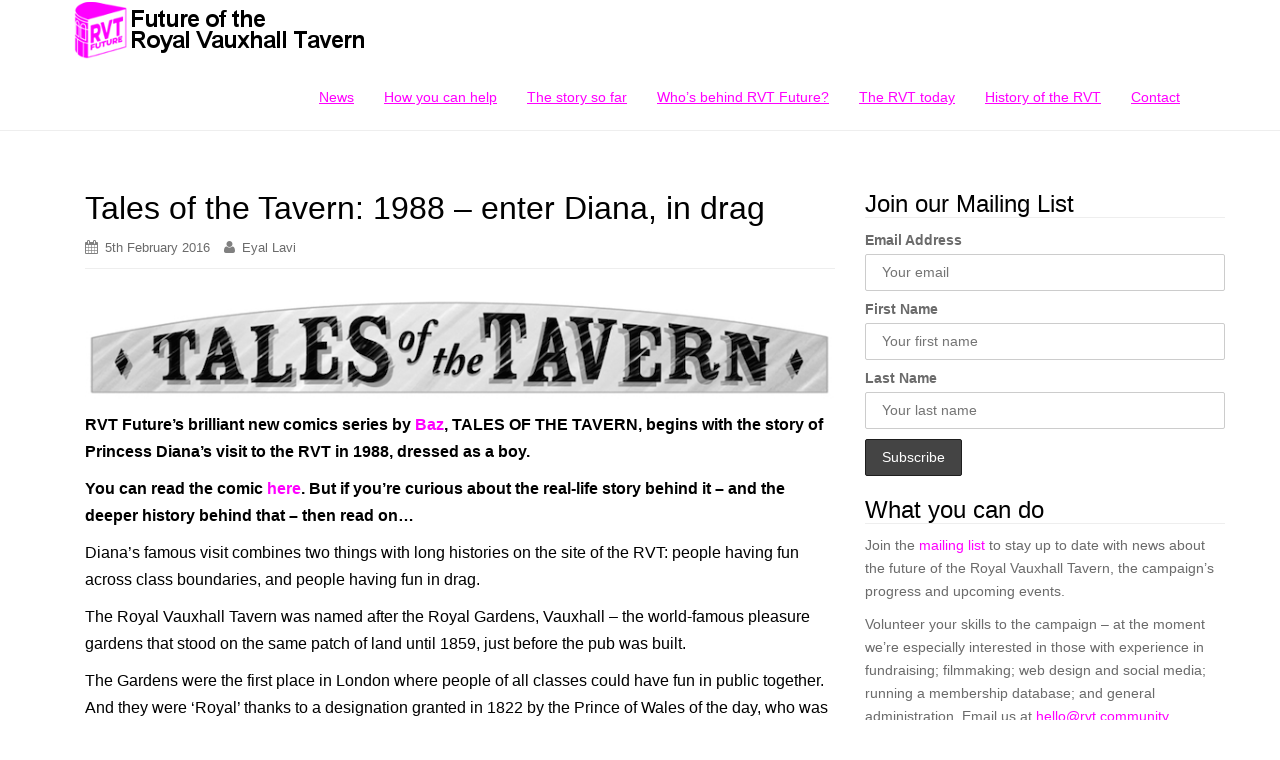

--- FILE ---
content_type: text/html; charset=UTF-8
request_url: http://www.rvt.community/tales-tavern-true-story-behind-princess-dianas-visit/
body_size: 11221
content:
<!DOCTYPE html>
<html lang="en-GB">
<head>
<meta charset="UTF-8">
<meta http-equiv="X-UA-Compatible" content="IE=edge">
<meta name="viewport" content="width=device-width, initial-scale=1">
<link rel="profile" href="http://gmpg.org/xfn/11">
<link rel="pingback" href="http://www.rvt.community/xmlrpc.php">

<title>Tales of the Tavern: 1988 – enter Diana, in drag &#8211; Future of the Royal Vauxhall Tavern</title>
<meta name='robots' content='max-image-preview:large' />
<link rel="alternate" type="application/rss+xml" title="Future of the Royal Vauxhall Tavern &raquo; Feed" href="http://www.rvt.community/feed/" />
<link rel="alternate" type="application/rss+xml" title="Future of the Royal Vauxhall Tavern &raquo; Comments Feed" href="http://www.rvt.community/comments/feed/" />
<script type="text/javascript">
/* <![CDATA[ */
window._wpemojiSettings = {"baseUrl":"https:\/\/s.w.org\/images\/core\/emoji\/15.0.3\/72x72\/","ext":".png","svgUrl":"https:\/\/s.w.org\/images\/core\/emoji\/15.0.3\/svg\/","svgExt":".svg","source":{"concatemoji":"http:\/\/www.rvt.community\/wp-includes\/js\/wp-emoji-release.min.js?ver=6.5.7"}};
/*! This file is auto-generated */
!function(i,n){var o,s,e;function c(e){try{var t={supportTests:e,timestamp:(new Date).valueOf()};sessionStorage.setItem(o,JSON.stringify(t))}catch(e){}}function p(e,t,n){e.clearRect(0,0,e.canvas.width,e.canvas.height),e.fillText(t,0,0);var t=new Uint32Array(e.getImageData(0,0,e.canvas.width,e.canvas.height).data),r=(e.clearRect(0,0,e.canvas.width,e.canvas.height),e.fillText(n,0,0),new Uint32Array(e.getImageData(0,0,e.canvas.width,e.canvas.height).data));return t.every(function(e,t){return e===r[t]})}function u(e,t,n){switch(t){case"flag":return n(e,"\ud83c\udff3\ufe0f\u200d\u26a7\ufe0f","\ud83c\udff3\ufe0f\u200b\u26a7\ufe0f")?!1:!n(e,"\ud83c\uddfa\ud83c\uddf3","\ud83c\uddfa\u200b\ud83c\uddf3")&&!n(e,"\ud83c\udff4\udb40\udc67\udb40\udc62\udb40\udc65\udb40\udc6e\udb40\udc67\udb40\udc7f","\ud83c\udff4\u200b\udb40\udc67\u200b\udb40\udc62\u200b\udb40\udc65\u200b\udb40\udc6e\u200b\udb40\udc67\u200b\udb40\udc7f");case"emoji":return!n(e,"\ud83d\udc26\u200d\u2b1b","\ud83d\udc26\u200b\u2b1b")}return!1}function f(e,t,n){var r="undefined"!=typeof WorkerGlobalScope&&self instanceof WorkerGlobalScope?new OffscreenCanvas(300,150):i.createElement("canvas"),a=r.getContext("2d",{willReadFrequently:!0}),o=(a.textBaseline="top",a.font="600 32px Arial",{});return e.forEach(function(e){o[e]=t(a,e,n)}),o}function t(e){var t=i.createElement("script");t.src=e,t.defer=!0,i.head.appendChild(t)}"undefined"!=typeof Promise&&(o="wpEmojiSettingsSupports",s=["flag","emoji"],n.supports={everything:!0,everythingExceptFlag:!0},e=new Promise(function(e){i.addEventListener("DOMContentLoaded",e,{once:!0})}),new Promise(function(t){var n=function(){try{var e=JSON.parse(sessionStorage.getItem(o));if("object"==typeof e&&"number"==typeof e.timestamp&&(new Date).valueOf()<e.timestamp+604800&&"object"==typeof e.supportTests)return e.supportTests}catch(e){}return null}();if(!n){if("undefined"!=typeof Worker&&"undefined"!=typeof OffscreenCanvas&&"undefined"!=typeof URL&&URL.createObjectURL&&"undefined"!=typeof Blob)try{var e="postMessage("+f.toString()+"("+[JSON.stringify(s),u.toString(),p.toString()].join(",")+"));",r=new Blob([e],{type:"text/javascript"}),a=new Worker(URL.createObjectURL(r),{name:"wpTestEmojiSupports"});return void(a.onmessage=function(e){c(n=e.data),a.terminate(),t(n)})}catch(e){}c(n=f(s,u,p))}t(n)}).then(function(e){for(var t in e)n.supports[t]=e[t],n.supports.everything=n.supports.everything&&n.supports[t],"flag"!==t&&(n.supports.everythingExceptFlag=n.supports.everythingExceptFlag&&n.supports[t]);n.supports.everythingExceptFlag=n.supports.everythingExceptFlag&&!n.supports.flag,n.DOMReady=!1,n.readyCallback=function(){n.DOMReady=!0}}).then(function(){return e}).then(function(){var e;n.supports.everything||(n.readyCallback(),(e=n.source||{}).concatemoji?t(e.concatemoji):e.wpemoji&&e.twemoji&&(t(e.twemoji),t(e.wpemoji)))}))}((window,document),window._wpemojiSettings);
/* ]]> */
</script>
<style id='wp-emoji-styles-inline-css' type='text/css'>

	img.wp-smiley, img.emoji {
		display: inline !important;
		border: none !important;
		box-shadow: none !important;
		height: 1em !important;
		width: 1em !important;
		margin: 0 0.07em !important;
		vertical-align: -0.1em !important;
		background: none !important;
		padding: 0 !important;
	}
</style>
<link rel='stylesheet' id='wp-block-library-css' href='http://www.rvt.community/wp-includes/css/dist/block-library/style.min.css?ver=6.5.7' type='text/css' media='all' />
<style id='classic-theme-styles-inline-css' type='text/css'>
/*! This file is auto-generated */
.wp-block-button__link{color:#fff;background-color:#32373c;border-radius:9999px;box-shadow:none;text-decoration:none;padding:calc(.667em + 2px) calc(1.333em + 2px);font-size:1.125em}.wp-block-file__button{background:#32373c;color:#fff;text-decoration:none}
</style>
<style id='global-styles-inline-css' type='text/css'>
body{--wp--preset--color--black: #000000;--wp--preset--color--cyan-bluish-gray: #abb8c3;--wp--preset--color--white: #ffffff;--wp--preset--color--pale-pink: #f78da7;--wp--preset--color--vivid-red: #cf2e2e;--wp--preset--color--luminous-vivid-orange: #ff6900;--wp--preset--color--luminous-vivid-amber: #fcb900;--wp--preset--color--light-green-cyan: #7bdcb5;--wp--preset--color--vivid-green-cyan: #00d084;--wp--preset--color--pale-cyan-blue: #8ed1fc;--wp--preset--color--vivid-cyan-blue: #0693e3;--wp--preset--color--vivid-purple: #9b51e0;--wp--preset--gradient--vivid-cyan-blue-to-vivid-purple: linear-gradient(135deg,rgba(6,147,227,1) 0%,rgb(155,81,224) 100%);--wp--preset--gradient--light-green-cyan-to-vivid-green-cyan: linear-gradient(135deg,rgb(122,220,180) 0%,rgb(0,208,130) 100%);--wp--preset--gradient--luminous-vivid-amber-to-luminous-vivid-orange: linear-gradient(135deg,rgba(252,185,0,1) 0%,rgba(255,105,0,1) 100%);--wp--preset--gradient--luminous-vivid-orange-to-vivid-red: linear-gradient(135deg,rgba(255,105,0,1) 0%,rgb(207,46,46) 100%);--wp--preset--gradient--very-light-gray-to-cyan-bluish-gray: linear-gradient(135deg,rgb(238,238,238) 0%,rgb(169,184,195) 100%);--wp--preset--gradient--cool-to-warm-spectrum: linear-gradient(135deg,rgb(74,234,220) 0%,rgb(151,120,209) 20%,rgb(207,42,186) 40%,rgb(238,44,130) 60%,rgb(251,105,98) 80%,rgb(254,248,76) 100%);--wp--preset--gradient--blush-light-purple: linear-gradient(135deg,rgb(255,206,236) 0%,rgb(152,150,240) 100%);--wp--preset--gradient--blush-bordeaux: linear-gradient(135deg,rgb(254,205,165) 0%,rgb(254,45,45) 50%,rgb(107,0,62) 100%);--wp--preset--gradient--luminous-dusk: linear-gradient(135deg,rgb(255,203,112) 0%,rgb(199,81,192) 50%,rgb(65,88,208) 100%);--wp--preset--gradient--pale-ocean: linear-gradient(135deg,rgb(255,245,203) 0%,rgb(182,227,212) 50%,rgb(51,167,181) 100%);--wp--preset--gradient--electric-grass: linear-gradient(135deg,rgb(202,248,128) 0%,rgb(113,206,126) 100%);--wp--preset--gradient--midnight: linear-gradient(135deg,rgb(2,3,129) 0%,rgb(40,116,252) 100%);--wp--preset--font-size--small: 13px;--wp--preset--font-size--medium: 20px;--wp--preset--font-size--large: 36px;--wp--preset--font-size--x-large: 42px;--wp--preset--spacing--20: 0.44rem;--wp--preset--spacing--30: 0.67rem;--wp--preset--spacing--40: 1rem;--wp--preset--spacing--50: 1.5rem;--wp--preset--spacing--60: 2.25rem;--wp--preset--spacing--70: 3.38rem;--wp--preset--spacing--80: 5.06rem;--wp--preset--shadow--natural: 6px 6px 9px rgba(0, 0, 0, 0.2);--wp--preset--shadow--deep: 12px 12px 50px rgba(0, 0, 0, 0.4);--wp--preset--shadow--sharp: 6px 6px 0px rgba(0, 0, 0, 0.2);--wp--preset--shadow--outlined: 6px 6px 0px -3px rgba(255, 255, 255, 1), 6px 6px rgba(0, 0, 0, 1);--wp--preset--shadow--crisp: 6px 6px 0px rgba(0, 0, 0, 1);}:where(.is-layout-flex){gap: 0.5em;}:where(.is-layout-grid){gap: 0.5em;}body .is-layout-flex{display: flex;}body .is-layout-flex{flex-wrap: wrap;align-items: center;}body .is-layout-flex > *{margin: 0;}body .is-layout-grid{display: grid;}body .is-layout-grid > *{margin: 0;}:where(.wp-block-columns.is-layout-flex){gap: 2em;}:where(.wp-block-columns.is-layout-grid){gap: 2em;}:where(.wp-block-post-template.is-layout-flex){gap: 1.25em;}:where(.wp-block-post-template.is-layout-grid){gap: 1.25em;}.has-black-color{color: var(--wp--preset--color--black) !important;}.has-cyan-bluish-gray-color{color: var(--wp--preset--color--cyan-bluish-gray) !important;}.has-white-color{color: var(--wp--preset--color--white) !important;}.has-pale-pink-color{color: var(--wp--preset--color--pale-pink) !important;}.has-vivid-red-color{color: var(--wp--preset--color--vivid-red) !important;}.has-luminous-vivid-orange-color{color: var(--wp--preset--color--luminous-vivid-orange) !important;}.has-luminous-vivid-amber-color{color: var(--wp--preset--color--luminous-vivid-amber) !important;}.has-light-green-cyan-color{color: var(--wp--preset--color--light-green-cyan) !important;}.has-vivid-green-cyan-color{color: var(--wp--preset--color--vivid-green-cyan) !important;}.has-pale-cyan-blue-color{color: var(--wp--preset--color--pale-cyan-blue) !important;}.has-vivid-cyan-blue-color{color: var(--wp--preset--color--vivid-cyan-blue) !important;}.has-vivid-purple-color{color: var(--wp--preset--color--vivid-purple) !important;}.has-black-background-color{background-color: var(--wp--preset--color--black) !important;}.has-cyan-bluish-gray-background-color{background-color: var(--wp--preset--color--cyan-bluish-gray) !important;}.has-white-background-color{background-color: var(--wp--preset--color--white) !important;}.has-pale-pink-background-color{background-color: var(--wp--preset--color--pale-pink) !important;}.has-vivid-red-background-color{background-color: var(--wp--preset--color--vivid-red) !important;}.has-luminous-vivid-orange-background-color{background-color: var(--wp--preset--color--luminous-vivid-orange) !important;}.has-luminous-vivid-amber-background-color{background-color: var(--wp--preset--color--luminous-vivid-amber) !important;}.has-light-green-cyan-background-color{background-color: var(--wp--preset--color--light-green-cyan) !important;}.has-vivid-green-cyan-background-color{background-color: var(--wp--preset--color--vivid-green-cyan) !important;}.has-pale-cyan-blue-background-color{background-color: var(--wp--preset--color--pale-cyan-blue) !important;}.has-vivid-cyan-blue-background-color{background-color: var(--wp--preset--color--vivid-cyan-blue) !important;}.has-vivid-purple-background-color{background-color: var(--wp--preset--color--vivid-purple) !important;}.has-black-border-color{border-color: var(--wp--preset--color--black) !important;}.has-cyan-bluish-gray-border-color{border-color: var(--wp--preset--color--cyan-bluish-gray) !important;}.has-white-border-color{border-color: var(--wp--preset--color--white) !important;}.has-pale-pink-border-color{border-color: var(--wp--preset--color--pale-pink) !important;}.has-vivid-red-border-color{border-color: var(--wp--preset--color--vivid-red) !important;}.has-luminous-vivid-orange-border-color{border-color: var(--wp--preset--color--luminous-vivid-orange) !important;}.has-luminous-vivid-amber-border-color{border-color: var(--wp--preset--color--luminous-vivid-amber) !important;}.has-light-green-cyan-border-color{border-color: var(--wp--preset--color--light-green-cyan) !important;}.has-vivid-green-cyan-border-color{border-color: var(--wp--preset--color--vivid-green-cyan) !important;}.has-pale-cyan-blue-border-color{border-color: var(--wp--preset--color--pale-cyan-blue) !important;}.has-vivid-cyan-blue-border-color{border-color: var(--wp--preset--color--vivid-cyan-blue) !important;}.has-vivid-purple-border-color{border-color: var(--wp--preset--color--vivid-purple) !important;}.has-vivid-cyan-blue-to-vivid-purple-gradient-background{background: var(--wp--preset--gradient--vivid-cyan-blue-to-vivid-purple) !important;}.has-light-green-cyan-to-vivid-green-cyan-gradient-background{background: var(--wp--preset--gradient--light-green-cyan-to-vivid-green-cyan) !important;}.has-luminous-vivid-amber-to-luminous-vivid-orange-gradient-background{background: var(--wp--preset--gradient--luminous-vivid-amber-to-luminous-vivid-orange) !important;}.has-luminous-vivid-orange-to-vivid-red-gradient-background{background: var(--wp--preset--gradient--luminous-vivid-orange-to-vivid-red) !important;}.has-very-light-gray-to-cyan-bluish-gray-gradient-background{background: var(--wp--preset--gradient--very-light-gray-to-cyan-bluish-gray) !important;}.has-cool-to-warm-spectrum-gradient-background{background: var(--wp--preset--gradient--cool-to-warm-spectrum) !important;}.has-blush-light-purple-gradient-background{background: var(--wp--preset--gradient--blush-light-purple) !important;}.has-blush-bordeaux-gradient-background{background: var(--wp--preset--gradient--blush-bordeaux) !important;}.has-luminous-dusk-gradient-background{background: var(--wp--preset--gradient--luminous-dusk) !important;}.has-pale-ocean-gradient-background{background: var(--wp--preset--gradient--pale-ocean) !important;}.has-electric-grass-gradient-background{background: var(--wp--preset--gradient--electric-grass) !important;}.has-midnight-gradient-background{background: var(--wp--preset--gradient--midnight) !important;}.has-small-font-size{font-size: var(--wp--preset--font-size--small) !important;}.has-medium-font-size{font-size: var(--wp--preset--font-size--medium) !important;}.has-large-font-size{font-size: var(--wp--preset--font-size--large) !important;}.has-x-large-font-size{font-size: var(--wp--preset--font-size--x-large) !important;}
.wp-block-navigation a:where(:not(.wp-element-button)){color: inherit;}
:where(.wp-block-post-template.is-layout-flex){gap: 1.25em;}:where(.wp-block-post-template.is-layout-grid){gap: 1.25em;}
:where(.wp-block-columns.is-layout-flex){gap: 2em;}:where(.wp-block-columns.is-layout-grid){gap: 2em;}
.wp-block-pullquote{font-size: 1.5em;line-height: 1.6;}
</style>
<link rel='stylesheet' id='mc4wp-form-themes-css' href='http://www.rvt.community/wp-content/plugins/mailchimp-for-wp/assets/css/form-themes.css?ver=4.9.19' type='text/css' media='all' />
<link rel='stylesheet' id='nextgen-download-gallery-css' href='http://www.rvt.community/wp-content/plugins/nextgen-download-gallery/static/css/style.css?ver=1.6.2' type='text/css' media='all' />
<link rel='stylesheet' id='dazzling-bootstrap-css' href='http://www.rvt.community/wp-content/themes/dazzling/inc/css/bootstrap.min.css?ver=6.5.7' type='text/css' media='all' />
<link rel='stylesheet' id='dazzling-icons-css' href='http://www.rvt.community/wp-content/themes/dazzling/inc/css/font-awesome.min.css?ver=6.5.7' type='text/css' media='all' />
<link rel='stylesheet' id='dazzling-style-css' href='http://www.rvt.community/wp-content/themes/dazzling/style.css?ver=6.5.7' type='text/css' media='all' />
<script type="text/javascript" src="http://www.rvt.community/wp-includes/js/jquery/jquery.min.js?ver=3.7.1" id="jquery-core-js"></script>
<script type="text/javascript" src="http://www.rvt.community/wp-includes/js/jquery/jquery-migrate.min.js?ver=3.4.1" id="jquery-migrate-js"></script>
<script type="text/javascript" src="http://www.rvt.community/wp-content/themes/dazzling/inc/js/bootstrap.min.js?ver=6.5.7" id="dazzling-bootstrapjs-js"></script>
<link rel="https://api.w.org/" href="http://www.rvt.community/wp-json/" /><link rel="alternate" type="application/json" href="http://www.rvt.community/wp-json/wp/v2/posts/1010" /><link rel="EditURI" type="application/rsd+xml" title="RSD" href="http://www.rvt.community/xmlrpc.php?rsd" />
<meta name="generator" content="WordPress 6.5.7" />
<link rel="canonical" href="http://www.rvt.community/tales-tavern-true-story-behind-princess-dianas-visit/" />
<link rel='shortlink' href='http://www.rvt.community/?p=1010' />
<link rel="alternate" type="application/json+oembed" href="http://www.rvt.community/wp-json/oembed/1.0/embed?url=http%3A%2F%2Fwww.rvt.community%2Ftales-tavern-true-story-behind-princess-dianas-visit%2F" />
<link rel="alternate" type="text/xml+oembed" href="http://www.rvt.community/wp-json/oembed/1.0/embed?url=http%3A%2F%2Fwww.rvt.community%2Ftales-tavern-true-story-behind-princess-dianas-visit%2F&#038;format=xml" />
<style>[class*=" icon-oc-"],[class^=icon-oc-]{speak:none;font-style:normal;font-weight:400;font-variant:normal;text-transform:none;line-height:1;-webkit-font-smoothing:antialiased;-moz-osx-font-smoothing:grayscale}.icon-oc-one-com-white-32px-fill:before{content:"901"}.icon-oc-one-com:before{content:"900"}#one-com-icon,.toplevel_page_onecom-wp .wp-menu-image{speak:none;display:flex;align-items:center;justify-content:center;text-transform:none;line-height:1;-webkit-font-smoothing:antialiased;-moz-osx-font-smoothing:grayscale}.onecom-wp-admin-bar-item>a,.toplevel_page_onecom-wp>.wp-menu-name{font-size:16px;font-weight:400;line-height:1}.toplevel_page_onecom-wp>.wp-menu-name img{width:69px;height:9px;}.wp-submenu-wrap.wp-submenu>.wp-submenu-head>img{width:88px;height:auto}.onecom-wp-admin-bar-item>a img{height:7px!important}.onecom-wp-admin-bar-item>a img,.toplevel_page_onecom-wp>.wp-menu-name img{opacity:.8}.onecom-wp-admin-bar-item.hover>a img,.toplevel_page_onecom-wp.wp-has-current-submenu>.wp-menu-name img,li.opensub>a.toplevel_page_onecom-wp>.wp-menu-name img{opacity:1}#one-com-icon:before,.onecom-wp-admin-bar-item>a:before,.toplevel_page_onecom-wp>.wp-menu-image:before{content:'';position:static!important;background-color:rgba(240,245,250,.4);border-radius:102px;width:18px;height:18px;padding:0!important}.onecom-wp-admin-bar-item>a:before{width:14px;height:14px}.onecom-wp-admin-bar-item.hover>a:before,.toplevel_page_onecom-wp.opensub>a>.wp-menu-image:before,.toplevel_page_onecom-wp.wp-has-current-submenu>.wp-menu-image:before{background-color:#76b82a}.onecom-wp-admin-bar-item>a{display:inline-flex!important;align-items:center;justify-content:center}#one-com-logo-wrapper{font-size:4em}#one-com-icon{vertical-align:middle}.imagify-welcome{display:none !important;}</style><style type="text/css">a, #infinite-handle span {color:#ff00ff}a:hover, a:focus {color: #000000;}a:active {color: #ff00ff;}.btn-default, .label-default, .flex-caption h2, .navbar-default .navbar-nav > .active > a, .navbar-default .navbar-nav > .active > a:hover, .navbar-default .navbar-nav > .active > a:focus, .navbar-default .navbar-nav > li > a:hover, .navbar-default .navbar-nav > li > a:focus, .navbar-default .navbar-nav > .open > a, .navbar-default .navbar-nav > .open > a:hover, .navbar-default .navbar-nav > .open > a:focus, .dropdown-menu > li > a:hover, .dropdown-menu > li > a:focus, .navbar-default .navbar-nav .open .dropdown-menu > li > a:hover, .navbar-default .navbar-nav .open .dropdown-menu > li > a:focus, .dropdown-menu > .active > a, .navbar-default .navbar-nav .open .dropdown-menu > .active > a {background-color: #ff00ff; border-color: #ff00ff;} .btn.btn-default.read-more, .entry-meta .fa, .site-main [class*="navigation"] a, .more-link { color: #ff00ff}.btn-default:hover, .btn-default:focus, .label-default[href]:hover, .label-default[href]:focus, #infinite-handle span:hover, #infinite-handle span:focus-within, .btn.btn-default.read-more:hover, .btn.btn-default.read-more:focus, .btn-default:hover, .btn-default:focus, .scroll-to-top:hover, .scroll-to-top:focus, .btn-default:focus, .btn-default:active, .btn-default.active, .site-main [class*="navigation"] a:hover, .site-main [class*="navigation"] a:focus, .more-link:hover, .more-link:focus, #image-navigation .nav-previous a:hover, #image-navigation .nav-previous a:focus, #image-navigation .nav-next a:hover, #image-navigation .nav-next a:focus { background-color: #ff8eff; border-color: #ff8eff; }.cfa { background-color: #666666; } .cfa-button:hover {color: #666666;}.cfa-button {color: #ffffff;}h1, h2, h3, h4, h5, h6, .h1, .h2, .h3, .h4, .h5, .h6, .entry-title {color: #000000;}.navbar.navbar-default {background-color: #ffffff;}.navbar-default .navbar-nav > li > a { color: #ff00ff;}.dropdown-menu, .dropdown-menu > .active > a, .dropdown-menu > .active > a:hover, .dropdown-menu > .active > a:focus {background-color: #ff00ff;}.navbar-default .navbar-nav .open .dropdown-menu > li > a { color: #ffffff;}.entry-content {font-family: Arial,Helvetica,sans-serif; font-size:16px; font-weight: normal; color:#000000;}h4 {font-weight:900 !important;}
.bio-container {margin: 30px 20px 0 0; overflow: auto}
.bio-container:last-child {clear: both;}
.bio-thumb {float: left}
.bio-thumb img {display: block; width:150px; height:150px;}
.bio-content {margin-left: 210px}
h4 {margin-top:50px !important; }

.cat-links {display:none;}
.comments-area {display:none !important;}
.cfa .container .col-md-8 {width:100%;}
.cfa-button {display:none;}
.excerpt {max-width:400px !important}
.fa {color:gray !important;}
.cfa-button {background-color:green !important;}
.excerpt {font-size: 1.2em;}
.navbar-brand {color: #fff !important; font-size: 2.25em !important;}
.excerpt {color: #fff !important;}
.site-name {font-size: 1em !important;}
.h1 a {color: #006400 !important;}
.cfa-text {font-size: 2em;}
.cfa {padding:0;}
.cfa-text {font-weight:500;}
ul.nav li.dropdown:hover ul.dropdown-menu {   display: block; }
.dropdown-menu li a {color: white !important;}
.navbar-default .navbar-nav a {text-decoration:underline !important}</style>	<style type="text/css">
			.navbar > .container .navbar-brand {
			color: #000000;
		}
		</style>
	<!--[if lt IE 9]>
<script src="http://www.rvt.community/wp-content/themes/dazzling/inc/js/html5shiv.min.js"></script>
<script src="http://www.rvt.community/wp-content/themes/dazzling/inc/js/respond.min.js"></script>
<![endif]-->

</head>

<body class="post-template-default single single-post postid-1010 single-format-standard group-blog">
<div id="page" class="hfeed site">

	<nav class="navbar navbar-default" role="navigation">
		<div class="container">
			<div class="navbar-header">
			  <button type="button" class="navbar-toggle" data-toggle="collapse" data-target="#navbar">
			    <span class="sr-only">Toggle navigation</span>
			    <span class="icon-bar"></span>
			    <span class="icon-bar"></span>
			    <span class="icon-bar"></span>
			  </button>

				<div id="logo">

					<span class="site-title">
						
							<a href="http://www.rvt.community/"><img src="http://www.rvt.community/wp-content/uploads/2015/03/cropped-Header-666x3001.png"  height="66" width="300" alt="Future of the Royal Vauxhall Tavern"/></a>


						
						
					</span><!-- end of .site-name -->

				</div><!-- end of #logo -->

										
			</div>
				<div id="navbar" class="collapse navbar-collapse navbar-ex1-collapse"><ul id="menu-main-nav-3" class="nav navbar-nav"><li id="menu-item-1344" class="menu-item menu-item-type-post_type menu-item-object-page current_page_parent menu-item-1344"><a title="News" href="http://www.rvt.community/news/">News</a></li>
<li id="menu-item-1453" class="menu-item menu-item-type-post_type menu-item-object-page menu-item-1453"><a title="How you can help" href="http://www.rvt.community/how-you-can-help/">How you can help</a></li>
<li id="menu-item-1358" class="menu-item menu-item-type-post_type menu-item-object-page menu-item-1358"><a title="The story so far" href="http://www.rvt.community/the-story-so-far/">The story so far</a></li>
<li id="menu-item-1362" class="menu-item menu-item-type-post_type menu-item-object-page menu-item-1362"><a title="Who’s behind RVT Future?" href="http://www.rvt.community/whos-behind-rvt-future/">Who’s behind RVT Future?</a></li>
<li id="menu-item-1419" class="menu-item menu-item-type-post_type menu-item-object-page menu-item-1419"><a title="The RVT today" href="http://www.rvt.community/the-rvt-today/">The RVT today</a></li>
<li id="menu-item-1432" class="menu-item menu-item-type-post_type menu-item-object-page menu-item-1432"><a title="History of the RVT" href="http://www.rvt.community/history-of-the-rvt/">History of the RVT</a></li>
<li id="menu-item-1440" class="menu-item menu-item-type-post_type menu-item-object-page menu-item-1440"><a title="Contact" href="http://www.rvt.community/contact/">Contact</a></li>
</ul></div>		</div>
	</nav><!-- .site-navigation -->

        <div class="top-section">
				        </div>
        <div id="content" class="site-content container">

            <div class="container main-content-area">                <div class="row pull-left">
	<div id="primary" class="content-area col-sm-12 col-md-8">
		<main id="main" class="site-main" role="main">

		
			
<article id="post-1010" class="post-1010 post type-post status-publish format-standard hentry category-uncategorised">
	<header class="entry-header page-header">

		
		<h1 class="entry-title ">Tales of the Tavern: 1988 – enter Diana, in drag</h1>

		<div class="entry-meta">
			<span class="posted-on"><i class="fa fa-calendar"></i> <a href="http://www.rvt.community/tales-tavern-true-story-behind-princess-dianas-visit/" rel="bookmark"><time class="entry-date published" datetime="2016-02-05T10:09:24+00:00">5th February 2016</time><time class="updated" datetime="2016-06-05T13:54:40+01:00">5th June 2016</time></a></span><span class="byline"> <i class="fa fa-user"></i> <span class="author vcard"><a class="url fn n" href="http://www.rvt.community/author/lavi-eyalgmail-com/">Eyal Lavi</a></span></span>		</div><!-- .entry-meta -->
	</header><!-- .entry-header -->

	<div class="entry-content">
		<p><a href="http://www.rvt.community/wp-content/uploads/2016/01/Tales-of-the-Tavern-logo.jpg"><img fetchpriority="high" decoding="async" class="alignnone size-full wp-image-1078" src="http://www.rvt.community/wp-content/uploads/2016/01/Tales-of-the-Tavern-logo.jpg" alt="Tales of the Tavern logo" width="800" height="115" srcset="http://www.rvt.community/wp-content/uploads/2016/01/Tales-of-the-Tavern-logo.jpg 800w, http://www.rvt.community/wp-content/uploads/2016/01/Tales-of-the-Tavern-logo-300x43.jpg 300w" sizes="(max-width: 800px) 100vw, 800px" /></a></p>
<p><strong>RVT Future&#8217;s brilliant new comics series by <a href="http://bazcomics.com/" target="_blank">Baz</a>, TALES OF THE TAVERN, begins with the story of Princess Diana&#8217;s visit to the RVT in 1988, dressed as a boy. </strong></p>
<p><strong>You can read the comic <a href="http://www.rvt.community/tales-of-the-tavern/">here</a>. But if you&#8217;re c</strong><strong>urious about the real-life story behind it – and the deeper history behind that – then read on…</strong></p>
<p>Diana&#8217;s famous visit combines two things with long histories on the site of the RVT: people having fun across class boundaries, and people having fun in drag.</p>
<p>The Royal Vauxhall Tavern was named after the Royal Gardens, Vauxhall – the world-famous pleasure gardens that stood on the same patch of land until 1859, just before the pub was built.</p>
<p>The Gardens were the first place in London where people of all classes could have fun in public together. And they were ‘Royal’ thanks to a designation granted in 1822 by the Prince of Wales of the day, who was a devoted regular.</p>
<p>A cartoon from the time shows HRH at Vauxhall, puking against a tree, right next to a beggar and a punch-up.</p>
<div id="attachment_1059" style="width: 740px" class="wp-caption alignnone"><a href="http://www.rvt.community/wp-content/uploads/2016/01/Fig-3.-An-1813-cartoon-by-George-Cruikshank.jpg"><img decoding="async" aria-describedby="caption-attachment-1059" class="size-large wp-image-1059" src="http://www.rvt.community/wp-content/uploads/2016/01/Fig-3.-An-1813-cartoon-by-George-Cruikshank-1024x694.jpg" alt="An 1813 cartoon shows the Prince of Wales puking against a tree in Vauxhall pleasure gardens" width="730" height="495" srcset="http://www.rvt.community/wp-content/uploads/2016/01/Fig-3.-An-1813-cartoon-by-George-Cruikshank-1024x694.jpg 1024w, http://www.rvt.community/wp-content/uploads/2016/01/Fig-3.-An-1813-cartoon-by-George-Cruikshank-300x203.jpg 300w" sizes="(max-width: 730px) 100vw, 730px" /></a><p id="caption-attachment-1059" class="wp-caption-text">An 1813 cartoon shows the Prince of Wales puking against a tree in Vauxhall pleasure gardens</p></div>
<p>The Gardens also had their own tradition of drag: London’s first known drag queen Princess Seraphina was a Vauxhall regular in the 1730s; two Victorian maids were once busted for causing trouble there while dressed as boys; and African American drag performer Master Juba – whose fans included Charles Dickens – performed at the Gardens.</p>
<p>So Diana was following a well-trodden path when she took her own walk on the wild side a century or two later.</p>
<p>In her memoir The Power of Positive Drinking, the performer Cleo Rocos recalls how, one Friday night in 1988, she was at hanging out with her friend and colleague, the TV comedian Kenny Everett, at his flat. Also there were Kenny’s mate Freddie Mercury, singer with the band Queen, and Princess Diana, who knew both men. (She did like the gays.)</p>
<div id="attachment_123" style="width: 273px" class="wp-caption alignright"><a href="http://www.rvt.community/wp-content/uploads/2015/03/Fig-28.-The-Sun-reports-on-Princess-Diana-visit.jpg"><img decoding="async" aria-describedby="caption-attachment-123" class="wp-image-123 size-medium" src="http://www.rvt.community/wp-content/uploads/2015/03/Fig-28.-The-Sun-reports-on-Princess-Diana-visit-263x300.jpg" alt="The Sun reports on Princess Diana visit" width="263" height="300" srcset="http://www.rvt.community/wp-content/uploads/2015/03/Fig-28.-The-Sun-reports-on-Princess-Diana-visit-263x300.jpg 263w, http://www.rvt.community/wp-content/uploads/2015/03/Fig-28.-The-Sun-reports-on-Princess-Diana-visit-898x1024.jpg 898w" sizes="(max-width: 263px) 100vw, 263px" /></a><p id="caption-attachment-123" class="wp-caption-text">The Sun reports on Princess Diana&#8217;s visit</p></div>
<p>The foursome spent a while dubbing filthy improvised dialogue over repeats of The Golden Girls (no, really). Several peach bellinis later, Diana – whose marriage to Charles was already on the rocks – asked what their plans were for the rest of the night.</p>
<p>“Freddie told her we were going to the Vauxhall Tavern – a rather notorious gay bar in London,” Rocos recalls.</p>
<p>“Diana said that she had never heard of it and she’d like to come too. Now this was not a good idea… But it was clear that Diana was in full mischief mode… She just wanted the thrill of going in, undetected”.</p>
<p>&#8220;Go on,&#8221; said Mercury. &#8220;Let the girl have some fun.&#8221;</p>
<p>So Everett had a rummage in his extensive wardrobe, dressed the princess in a camouflage jacket, black leather cap and aviator sunglasses, and off they went.</p>
<p>They had the modest aim of getting to the RVT, ordering a drink and bundling Diana into a cab without her being recognised – and they achieved it.</p>
<p>&#8220;When we walked in we felt she would be discovered at any minute,&#8221; Rocos said. &#8220;But people just seemed to blank her. She sort of disappeared. She loved it.&#8221;</p>
<p>Like an earlier Prince of Wales, Diana just wanted to have fun; and like those Victorian maids, she found liberation through cross-dressing.</p>
<p>No wonder the event has captured so many imaginations. As well as Baz Comics’ version, there are rumours of a movie in the works.</p>
<p>And the tale is the basis of a new cabaret musical, <a href="https://www.facebook.com/Royal-Vauxhall-1510517345918022/" target="_blank">Royal Vauxhall</a>, playing at the RVT itself on February 17, 18, 24 and 25 2016, exploring how even megastars need space to explore their identities, cut loose and be themselves.</p>
<p>And – with or without tiaras – isn’t that what the Royal Vauxhall Tavern is all about?</p>
<p><em>See Baz&#8217;s version of Diana&#8217;s visit – and the rest of our Tales from the Tavern – <a href="http://www.rvt.community/tales-of-the-tavern/">here</a>.</em></p>
<p><a href="http://www.rvt.community/10-reasons-to-love-the-rvt/"><em>And read more about the RVT&#8217;s unique history here.</em></a></p>
			</div><!-- .entry-content -->

	<footer class="entry-meta">
		<i class="fa fa-folder-open-o"></i> <a href="http://www.rvt.community/category/uncategorised/" rel="category tag">Uncategorised</a>. <i class="fa fa-link"></i> <a href="http://www.rvt.community/tales-tavern-true-story-behind-princess-dianas-visit/" rel="bookmark">permalink</a>.
						<hr class="section-divider">
	</footer><!-- .entry-meta -->
</article><!-- #post-## -->

				<nav class="navigation post-navigation" role="navigation">
		<h2 class="screen-reader-text">Post navigation</h2>
		<div class="nav-links">
			<div class="nav-previous"><a href="http://www.rvt.community/one-artist-turning-rvt-history-brilliant-comics/" rel="prev"><i class="fa fa-chevron-left"></i> How one artist is turning RVT history into brilliant comics</a></div><div class="nav-next"><a href="http://www.rvt.community/tales-of-the-tavern-the-true-story-behind-1965/" rel="next">Tales of the Tavern: 1965 – a near miss for the old girl <i class="fa fa-chevron-right"></i></a></div>		</div><!-- .nav-links -->
	</nav><!-- .navigation -->
	
			
		
		</main><!-- #main -->
	</div><!-- #primary -->

	<div id="secondary" class="widget-area col-sm-12 col-md-4" role="complementary">
				<aside id="mc4wp_form_widget-3" class="widget widget_mc4wp_form_widget"><h3 class="widget-title">Join our Mailing List</h3><script>(function() {
	window.mc4wp = window.mc4wp || {
		listeners: [],
		forms: {
			on: function(evt, cb) {
				window.mc4wp.listeners.push(
					{
						event   : evt,
						callback: cb
					}
				);
			}
		}
	}
})();
</script><!-- Mailchimp for WordPress v4.9.19 - https://wordpress.org/plugins/mailchimp-for-wp/ --><form id="mc4wp-form-1" class="mc4wp-form mc4wp-form-1068 mc4wp-form-theme mc4wp-form-theme-dark" method="post" data-id="1068" data-name="Default sign-up form" ><div class="mc4wp-form-fields"><p>
    <label>Email Address</label>
    <input type="email" name="EMAIL" placeholder="Your email" required>
</p>
<p>
    <label>First Name</label>
    <input type="text" name="FNAME" placeholder="Your first name" required>
</p>
<p>
    <label>Last Name</label>
    <input type="text" name="LNAME" placeholder="Your last name" required>
</p>
<p>
    <input type="submit" value="Subscribe">
</p>
</div><label style="display: none !important;">Leave this field empty if you're human: <input type="text" name="_mc4wp_honeypot" value="" tabindex="-1" autocomplete="off" /></label><input type="hidden" name="_mc4wp_timestamp" value="1769095941" /><input type="hidden" name="_mc4wp_form_id" value="1068" /><input type="hidden" name="_mc4wp_form_element_id" value="mc4wp-form-1" /><div class="mc4wp-response"></div></form><!-- / Mailchimp for WordPress Plugin --></aside><aside id="text-2" class="widget widget_text"><h3 class="widget-title">What you can do</h3>			<div class="textwidget"><p>Join the <span style="color: #ff00ff;"><a style="color: #ff00ff;" title="Mailing List" href="http://www.rvt.community/contact/" target="_blank" rel="noopener">mailing list</a></span> to stay up to date with news about the future of the Royal Vauxhall Tavern, the campaign’s progress and upcoming events.
</p>
<p>
Volunteer your skills to the campaign – at the moment we’re especially interested in those with experience in  fundraising; filmmaking; web design and social media; running a membership database; and general administration. Email us at <span style="color: #ff00ff;"><a style="color: #ff00ff;" href="mailto:hello@rvt.community" target="_blank" rel="noopener">hello@rvt.community</a></span>.
</p>
<p>
Spread the word by sharing this website and getting involved on <span style="color: #ff00ff;"><a style="color: #ff00ff;" href="https://twitter.com/RVTfuture" target="_blank" rel="noopener">Twitter</a> (using #RVTFUTURE / @RVTFUTURE)</span> and <span style="color: #ff00ff;"><a style="color: #ff00ff;" href="https://www.facebook.com/pages/Future-of-the-Royal-Vauxhall-Tavern/546032735542640" target="_blank" rel="noopener">Facebook</a></span>.
</p></div>
		</aside><aside id="text-4" class="widget widget_text">			<div class="textwidget"><h3><a style="background-color:#ff00ff; color:#ffffff; display:block;" href="http://www.rvt.community/tell-us-your-rvt-stories">Tell us your RVT story</a></h3></div>
		</aside>	</div><!-- #secondary -->
                </div><!-- close .row -->
            </div><!-- close .container -->
        </div><!-- close .site-content -->

	<div id="footer-area">
		<div class="container footer-inner">
			
			</div>

		<footer id="colophon" class="site-footer" role="contentinfo">
			<div class="site-info container">
								<nav role="navigation" class="col-md-6">
									</nav>
				<div class="copyright col-md-6">
					<a href="http://www.rvt.community/" title="Future of the Royal Vauxhall Tavern">Future of the Royal Vauxhall Tavern</a> All rights reserved.					Theme by <a href="http://colorlib.com/wp/" target="_blank">Colorlib</a> Powered by <a href="http://wordpress.org/" target="_blank">WordPress</a>				</div>
			</div><!-- .site-info -->
			<button class="scroll-to-top"><i class="fa fa-angle-up"></i></button><!-- .scroll-to-top -->
		</footer><!-- #colophon -->
	</div>
</div><!-- #page -->


<script>(function() {function maybePrefixUrlField () {
  const value = this.value.trim()
  if (value !== '' && value.indexOf('http') !== 0) {
    this.value = 'http://' + value
  }
}

const urlFields = document.querySelectorAll('.mc4wp-form input[type="url"]')
for (let j = 0; j < urlFields.length; j++) {
  urlFields[j].addEventListener('blur', maybePrefixUrlField)
}
})();</script><script type="text/javascript" id="nextgen-download-gallery-form-js-extra">
/* <![CDATA[ */
var ngg_dlgallery = {"canDownloadAll":"1","canSelectAll":"1","alertNoImages":"Please select one or more images to download"};
/* ]]> */
</script>
<script type="text/javascript" src="http://www.rvt.community/wp-content/plugins/nextgen-download-gallery/static/js/download-form.min.js?ver=1.6.2" id="nextgen-download-gallery-form-js"></script>
<script type="text/javascript" src="http://www.rvt.community/wp-content/themes/dazzling/inc/js/main.js?ver=1.5.4" id="dazzling-main-js"></script>
<script type="text/javascript" defer src="http://www.rvt.community/wp-content/plugins/mailchimp-for-wp/assets/js/forms.js?ver=4.9.19" id="mc4wp-forms-api-js"></script>
<script id="ocvars">var ocSiteMeta = {plugins: {"a3e4aa5d9179da09d8af9b6802f861a8": 1,"2c9812363c3c947e61f043af3c9852d0": 1,"b904efd4c2b650207df23db3e5b40c86": 1,"a3fe9dc9824eccbd72b7e5263258ab2c": 1}}</script>
</body>
</html>